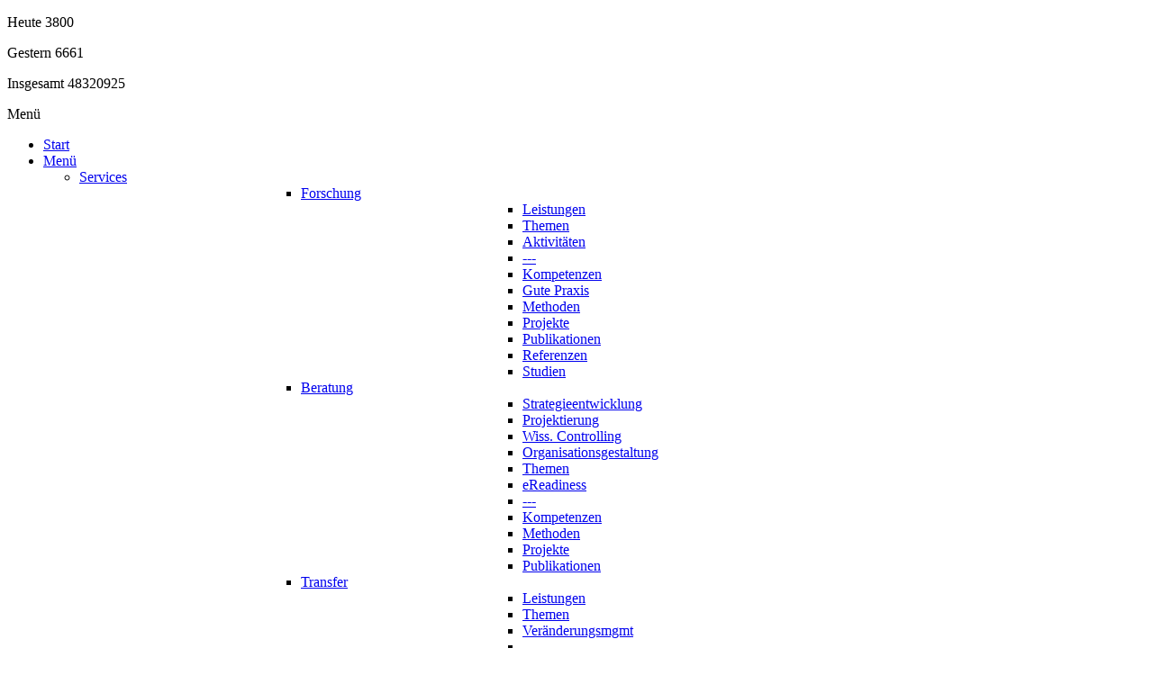

--- FILE ---
content_type: text/html; charset=utf-8
request_url: http://www.ifg.cc/aktuelles/nachrichten/regionen/195-ph-philippinen-philippines/62999-ph-visayas-cebu-is-smart-city-soon.html
body_size: 7936
content:
<!DOCTYPE html>
<!-- jsn_metro_pro 2.0.4 -->
<html lang="de-de" dir="ltr">
    <head>
    <base href="http://www.ifg.cc/aktuelles/nachrichten/regionen/195-ph-philippinen-philippines/62999-ph-visayas-cebu-is-smart-city-soon.html" />
	<meta http-equiv="content-type" content="text/html; charset=utf-8" />
	<meta name="author" content="MJSuhr" />
	<meta name="generator" content="Joomla! - Open Source Content Management" />
	<title>IfG.CC - PH: Visayas: Cebu is smart city soon </title>
	<link href="/templates/jsn_metro_pro/favicon.ico" rel="shortcut icon" type="image/vnd.microsoft.icon" />
	<link href="/media/jui/css/bootstrap.min.css?d1ec48c3ffc6845e3018a87b8adf00cb" rel="stylesheet" type="text/css" />
	<link href="/media/jui/css/bootstrap-responsive.min.css?d1ec48c3ffc6845e3018a87b8adf00cb" rel="stylesheet" type="text/css" />
	<link href="/media/jui/css/bootstrap-extended.css?d1ec48c3ffc6845e3018a87b8adf00cb" rel="stylesheet" type="text/css" />
	<link href="/plugins/system/jsntplframework/assets/3rd-party/bootstrap/css/bootstrap-frontend.min.css" rel="stylesheet" type="text/css" />
	<link href="/plugins/system/jsntplframework/assets/3rd-party/bootstrap/css/bootstrap-responsive-frontend.min.css" rel="stylesheet" type="text/css" />
	<link href="/templates/system/css/system.css" rel="stylesheet" type="text/css" />
	<link href="/templates/system/css/general.css" rel="stylesheet" type="text/css" />
	<link href="/templates/jsn_metro_pro/css/template.css" rel="stylesheet" type="text/css" />
	<link href="/templates/jsn_metro_pro/css/template_pro.css" rel="stylesheet" type="text/css" />
	<link href="/templates/jsn_metro_pro/css/colors/white.css" rel="stylesheet" type="text/css" />
	<link href="/templates/jsn_metro_pro/css/styles/custom.css" rel="stylesheet" type="text/css" />
	<link href="/templates/jsn_metro_pro/css/layouts/jsn_mobile.css" rel="stylesheet" type="text/css" />
	<link href="/templates/jsn_metro_pro/css/custom.css" rel="stylesheet" type="text/css" />
	<link href="/templates/jsn_metro_pro/css/ifg.css" rel="stylesheet" type="text/css" />
	<link href="/templates/jsn_metro_pro/css/bootstrap-panel.css" rel="stylesheet" type="text/css" />
	<link href="/media/system/css/modal.css?d1ec48c3ffc6845e3018a87b8adf00cb" rel="stylesheet" type="text/css" />
	<link href="/media/mod_falang/css/template.css" rel="stylesheet" type="text/css" />
	<link href="/modules/mod_visitorcounter/mod_visitorcounter.css" rel="stylesheet" type="text/css" />
	<style type="text/css">
	div.jsn-modulecontainer ul.menu-mainmenu ul,
	div.jsn-modulecontainer ul.menu-mainmenu ul li {
		width: 205px;
	}
	div.jsn-modulecontainer ul.menu-mainmenu ul ul {
		margin-left: 206px;
		margin-left: 205px\9;
	}
	div.jsn-modulecontainer ul.menu-mainmenu li.jsn-submenu-flipback ul ul {
	
			right: 206px;
		
	}
	#jsn-pos-toolbar div.jsn-modulecontainer ul.menu-mainmenu ul ul {
		margin-right: 206px;
		margin-right: 205px\9;
		margin-left : auto;
	}
	div.jsn-modulecontainer ul.menu-sidemenu ul,
	div.jsn-modulecontainer ul.menu-sidemenu ul li {
		width: 200px;
	}
	div.jsn-modulecontainer ul.menu-sidemenu li ul {
		right: -201px;
		right: -200px\9;
	}
	body.jsn-direction-rtl div.jsn-modulecontainer ul.menu-sidemenu li ul {
		left: -201px;
		left: -200px\9;
		right: auto;
	}
	div.jsn-modulecontainer ul.menu-sidemenu ul ul {
		margin-left: 201px;
		margin-left: 200px\9;
	}#ty2udate292 {display:inline-block;width:auto;color:#fff;
float:left;}
	</style>
	<script type="application/json" class="joomla-script-options new">{"system.paths":{"root":"","base":""}}</script>
	<script src="/media/jui/js/jquery.min.js?d1ec48c3ffc6845e3018a87b8adf00cb" type="text/javascript"></script>
	<script src="/media/jui/js/jquery-noconflict.js?d1ec48c3ffc6845e3018a87b8adf00cb" type="text/javascript"></script>
	<script src="/media/jui/js/jquery-migrate.min.js?d1ec48c3ffc6845e3018a87b8adf00cb" type="text/javascript"></script>
	<script src="/media/jui/js/bootstrap.min.js?d1ec48c3ffc6845e3018a87b8adf00cb" type="text/javascript"></script>
	<script src="/media/system/js/caption.js?d1ec48c3ffc6845e3018a87b8adf00cb" type="text/javascript"></script>
	<script src="/media/system/js/mootools-core.js?d1ec48c3ffc6845e3018a87b8adf00cb" type="text/javascript"></script>
	<script src="/media/system/js/core.js?d1ec48c3ffc6845e3018a87b8adf00cb" type="text/javascript"></script>
	<script src="/media/system/js/mootools-more.js?d1ec48c3ffc6845e3018a87b8adf00cb" type="text/javascript"></script>
	<script src="/plugins/system/jsntplframework/assets/joomlashine/js/noconflict.js" type="text/javascript"></script>
	<script src="/plugins/system/jsntplframework/assets/joomlashine/js/utils.js" type="text/javascript"></script>
	<script src="/templates/jsn_metro_pro/js/jsn_template.js" type="text/javascript"></script>
	<script src="/media/system/js/modal.js?d1ec48c3ffc6845e3018a87b8adf00cb" type="text/javascript"></script>
	<script src="http://www.ifg.cc/modules/mod_date2/ty2udate.js" type="text/javascript"></script>
	<script type="text/javascript">
jQuery(function($){ $(".dropdown-toggle").dropdown(); });jQuery(window).on('load',  function() {
				new JCaption('img.caption');
			});
				JSNTemplate.initTemplate({
					templatePrefix			: "jsn_metro_pro_",
					templatePath			: "/templates/jsn_metro_pro",
					enableRTL				: 0,
					enableGotopLink			: 1,
					enableMobile			: 1,
					enableMobileMenuSticky	: 1,
					enableDesktopMenuSticky	: 0,
					responsiveLayout		: ["mobile"]
				});
			
		jQuery(function($) {
			SqueezeBox.initialize({});
			SqueezeBox.assign($('a.modal').get(), {
				parse: 'rel'
			});
		});

		window.jModalClose = function () {
			SqueezeBox.close();
		};
		
		// Add extra modal close functionality for tinyMCE-based editors
		document.onreadystatechange = function () {
			if (document.readyState == 'interactive' && typeof tinyMCE != 'undefined' && tinyMCE)
			{
				if (typeof window.jModalClose_no_tinyMCE === 'undefined')
				{	
					window.jModalClose_no_tinyMCE = typeof(jModalClose) == 'function'  ?  jModalClose  :  false;
					
					jModalClose = function () {
						if (window.jModalClose_no_tinyMCE) window.jModalClose_no_tinyMCE.apply(this, arguments);
						tinyMCE.activeEditor.windowManager.close();
					};
				}
		
				if (typeof window.SqueezeBoxClose_no_tinyMCE === 'undefined')
				{
					if (typeof(SqueezeBox) == 'undefined')  SqueezeBox = {};
					window.SqueezeBoxClose_no_tinyMCE = typeof(SqueezeBox.close) == 'function'  ?  SqueezeBox.close  :  false;
		
					SqueezeBox.close = function () {
						if (window.SqueezeBoxClose_no_tinyMCE)  window.SqueezeBoxClose_no_tinyMCE.apply(this, arguments);
						tinyMCE.activeEditor.windowManager.close();
					};
				}
			}
		};
		
Date.prototype.stdTimezoneOffset = function() {
	var jan = new Date(this.getFullYear(), 0, 1);
	var jul = new Date(this.getFullYear(), 6, 1);
	return Math.max(jan.getTimezoneOffset(), jul.getTimezoneOffset());
};
Date.prototype.dst = function() {
	return this.getTimezoneOffset() < this.stdTimezoneOffset();
};
function clock292() {
	var newdate292 = new Date();
	var day292="";
	var month292="";
	var myweekday292="";
	var year292="";
	var mydate292 = new Date();
	var dston292  = new Date(952826399000);
	dston292.setYear(mydate292.getFullYear());
	var dstoff292 = new Date(973389599000);
	dstoff292.setYear(mydate292.getFullYear());
	dston292.setFullYear(newdate292.getFullYear());
	dstoff292.setFullYear(newdate292.getFullYear());

	var dst292 = "0";
	var myzone292 = newdate292.getTimezoneOffset();

	var zone292 = parseInt(1);

	// zone is negative so convert to positive to do calculations
	if (zone292 <= 0) {
		zoneb292 = -zone292;
	} else {
		zoneb292 = zone292;
	};
	if (mydate292 > dston292 && mydate292 < dstoff292 && dst292 == "1") {
	//date is between dst dates and dst adjust is on.
		zonea292 = zoneb292 - 1;
		var houradjust292 = 0;
	} else {
		zonea292 = zoneb292;
		var houradjust292 = -1;
	};

	newtime292=newdate292.getTime();

	var newzone292 = (zonea292*60*60*1000);

	// convert zone back to negative if it was negative originally
	if (zone292 <= 0) {
		newzone292 = -newzone292;
	};
	newtimea292 = 
	newtime292+(myzone292*60*1000)+newzone292;		
	mydate292.setTime(newtimea292);
	myday292 = mydate292.getDay();
	mymonth292 = mydate292.getMonth();
	myweekday292= mydate292.getDate();
	myyear292= mydate292.getYear();
	year292 = myyear292;

	if (year292 < 2000) year292 = year292 + 1900;
	myhours292 = mydate292.getHours();
	var mm292 = "am";
	if (myhours292 > 12 + houradjust292) mm292 = "pm";
	if (myhours292 > 12 + houradjust292) myhours292 -= 12;
	if (myhours292 == 0) myhours292 = 12;
	myminutes292 = mydate292.getMinutes();

	if (myminutes292 < 10) {
		mytime292 = "0" + myminutes292;
	} else {
		mytime292 = "" + myminutes292;
	};

	myseconds292 = mydate292.getSeconds();

	if (myseconds292 < 10) {
		myseconds292 = "0" + myseconds292;
	} else {
		myseconds292 = "" + myseconds292;
	};

	arday292 = new Array("Sonntag","Montag","Dienstag","Mittwoch","Donnerstag","Freitag","Samstag");
	armonth292 = new Array("January","February","March","April","May","June","July","August","September","October","November","December");
	ardate292 = new Array("0th","1st","2nd","3rd","4th","5th","6th","7th","8th","9th","10th","11th","12th","13th","14th","15th","16th","17th","18th","19th","20th","21st","22nd","23rd","24th","25th","26th","27th","28th","29th","30th","31st");
	myweekday292 = parseInt(myweekday292);
	mymonth292 = parseInt(mymonth292)+1;
	var time292 = (""+arday292[myday292]+","+" "+myweekday292+"."+mymonth292+"."+year292+"");

	document.getElementById("ty2udate292").innerHTML  = time292;

	setTimeout("clock292()", 1000);

};
listen("load", window, clock292);
	</script>
	<meta name="viewport" content="width=device-width, initial-scale=1.0, maximum-scale=1.0, user-scalable=no" />

    <!-- html5.js and respond.min.js for IE less than 9 -->
    <!--[if lt IE 9]>
            <script src="http://html5shim.googlecode.com/svn/trunk/html5.js"></script>
            <script src="/plugins/system/jsntplframework/assets/3rd-party/respond/respond.min.js"></script>
    <![endif]-->
    </head>
<body id="jsn-master" class="jsn-textstyle-custom jsn-color-white jsn-direction-ltr jsn-responsive jsn-mobile jsn-joomla-30  jsn-com-content jsn-view-article jsn-itemid-163">
    <a name="top" id="top"></a>
        <div id="jsn-page">
                    <div id="jsn-pos-stick-leftbottom">
                <div class=" jsn-modulecontainer"><div class="jsn-modulecontainer_inner"><div class="jsn-modulecontent"><!-- VCNT - Visitorcounter for Joomla! 3.x - Kubik-Rubik Joomla! Extensions - Viktor Vogel --><div class="visitorcounter ">
                        <p>
                Heute                <span class="floatright">3800</span>
            </p>
                            <p>
                Gestern                <span class="floatright">6661</span>
            </p>
                                            <p>
                Insgesamt                <span class="floatright">48320925</span>
            </p>
                        </div><div class="clearbreak"></div></div></div></div>
            </div>
                    <div id="jsn-header">
            <div id="jsn-header-top">
                <div id="jsn-headerright" class="pull-right">
                                    </div>
                <div class="clearbreak"></div>
            </div>
            <div id="jsn-header-bottom">
                <div id="jsn-header-bottom-inner">
                    <div id="jsn-menu" class="pull-left">
                                                                                                                <div id="jsn-pos-mainmenu">
                                    <div class="_menu jsn-modulecontainer"><div class="jsn-modulecontainer_inner"><div class="jsn-modulecontent"><span class="jsn-menu-toggle">Menü</span>
<ul class="menu-mainmenu menu-iconmenu">
<li  class="first jsn-icon-home"><a  href="/" >
	<span>
		Start	</span>
</a></li><li  class="parent jsn-icon-selection">	<a  href="/" >
		<span>
		Menü		</span>
	</a>
	<span class="jsn-menu-toggle"></span><ul><li  class="parent first">	<a  href="/" >
		<span>
		Services		</span>
	</a>
	<ul><li  class="parent first">	<a  href="/forschung.html" >
		<span>
		Forschung		</span>
	</a>
	<ul><li  class="first">	<a  href="/forschung/leistungen.html" >
		<span>
		Leistungen		</span>
	</a>
	</li><li >	<a  href="/forschung/themen.html" >
		<span>
		Themen		</span>
	</a>
	</li><li >	<a  href="/forschung/aktivitaeten.html" >
		<span>
		Aktivitäten		</span>
	</a>
	</li><li ><a href="javascript: void(0)">
	<span>
		---	</span>
  </a>
</li><li >	<a  href="/forschung/kompetenzen.html" >
		<span>
		Kompetenzen		</span>
	</a>
	</li><li >	<a  href="/forschung/gute-praxis.html" >
		<span>
		Gute Praxis		</span>
	</a>
	</li><li >	<a  href="/forschung/methoden.html" >
		<span>
		Methoden		</span>
	</a>
	</li><li >	<a  href="/forschung/projekte.html" >
		<span>
		Projekte		</span>
	</a>
	</li><li >	<a  href="/forschung/publikationen.html" >
		<span>
		Publikationen		</span>
	</a>
	</li><li >	<a  href="/?Itemid=155" >
		<span>
		Referenzen		</span>
	</a>
	</li><li  class="last">	<a  href="/forschung/studien.html" >
		<span>
		Studien		</span>
	</a>
	</li></ul></li><li  class="parent jsn-homepage">	<a  href="/beratung.html" >
		<span>
		Beratung		</span>
	</a>
	<ul><li  class="first">	<a  href="/beratung/strategieentwicklung.html" >
		<span>
		Strategieentwicklung		</span>
	</a>
	</li><li >	<a  href="/beratung/projektierung.html" >
		<span>
		Projektierung		</span>
	</a>
	</li><li >	<a  href="/beratung/wiss-controlling.html" >
		<span>
		Wiss. Controlling		</span>
	</a>
	</li><li >	<a  href="/beratung/organisationsgestaltung.html" >
		<span>
		Organisationsgestaltung		</span>
	</a>
	</li><li >	<a  href="/beratung/themen.html" >
		<span>
		Themen		</span>
	</a>
	</li><li >	<a  href="/beratung/ereadiness.html" >
		<span>
		eReadiness		</span>
	</a>
	</li><li ><a href="javascript: void(0)">
	<span>
		---	</span>
  </a>
</li><li >	<a  href="/beratung/kompetenzen.html" >
		<span>
		Kompetenzen		</span>
	</a>
	</li><li >	<a  href="/beratung/methoden.html" >
		<span>
		Methoden		</span>
	</a>
	</li><li >	<a  href="/beratung/projekte.html" >
		<span>
		Projekte		</span>
	</a>
	</li><li  class="last">	<a  href="/beratung/publikationen.html" >
		<span>
		Publikationen		</span>
	</a>
	</li></ul></li><li  class="parent jsn-homepage">	<a  href="/transfer.html" >
		<span>
		Transfer		</span>
	</a>
	<ul><li  class="first">	<a  href="/transfer/leistungen.html" >
		<span>
		Leistungen		</span>
	</a>
	</li><li >	<a  href="/transfer/themen.html" >
		<span>
		Themen		</span>
	</a>
	</li><li >	<a  href="/transfer/veraenderungsmanagement.html" >
		<span>
		Veränderungsmgmt		</span>
	</a>
	</li><li ><a href="javascript: void(0)">
	<span>
		---	</span>
  </a>
</li><li >	<a  href="/transfer/kompetenzen.html" >
		<span>
		Kompetenzen		</span>
	</a>
	</li><li >	<a  href="/transfer/methoden.html" >
		<span>
		Methoden		</span>
	</a>
	</li><li >	<a  href="/transfer/publikationen.html" >
		<span>
		Publikationen		</span>
	</a>
	</li><li >	<a  href="/transfer/projekte.html" >
		<span>
		Projekte		</span>
	</a>
	</li><li  class="last">	<a  href="/transfer/training.html" >
		<span>
		Training		</span>
	</a>
	</li></ul></li><li  class="parent">	<a  href="/management.html" >
		<span>
		Management		</span>
	</a>
	<ul><li  class="first">	<a  href="/management/prozessmanagement.html" >
		<span>
		Prozessmanagemet		</span>
	</a>
	</li><li >	<a  href="/management/projektmanagement.html" >
		<span>
		Projektmanagement		</span>
	</a>
	</li><li >	<a  href="/management/veraenderungsmanagement.html" >
		<span>
		Veränderungsmgmt		</span>
	</a>
	</li><li >	<a  href="/management/qualitaetsmanagement.html" >
		<span>
		Qualitätsmanagement		</span>
	</a>
	</li><li >	<a  href="/management/help-desk.html" >
		<span>
		Help-Desk		</span>
	</a>
	</li><li >	<a  href="/management/co-modellierung.html" >
		<span>
		Co-Modellierung		</span>
	</a>
	</li><li ><a href="javascript: void(0)">
	<span>
		---	</span>
  </a>
</li><li >	<a  href="/management/projekte.html" >
		<span>
		Projekte		</span>
	</a>
	</li><li >	<a  href="/management/workshops.html" >
		<span>
		Workshops		</span>
	</a>
	</li><li >	<a  href="/management/prozesskatalog.html" >
		<span>
		Prozesskatalog		</span>
	</a>
	</li><li >	<a  href="/management/fachbuecher.html" >
		<span>
		Fachbücher		</span>
	</a>
	</li><li >	<a  href="/management/glossar.html" >
		<span>
		Glossar		</span>
	</a>
	</li><li >	<a  href="/management/kompetenzen.html" >
		<span>
		Kompetenzen		</span>
	</a>
	</li><li >	<a  href="/management/methoden.html" >
		<span>
		Methoden		</span>
	</a>
	</li><li  class="last">	<a  href="/management/werkzeuge.html" >
		<span>
		Werkzeuge		</span>
	</a>
	</li></ul></li><li  class="parent">	<a  href="/lehre.html" >
		<span>
		Lehre		</span>
	</a>
	<ul><li  class="first">	<a  href="/lehre/leistungen.html" >
		<span>
		Leistungen		</span>
	</a>
	</li><li >	<a  href="/lehre/module.html" >
		<span>
		Module		</span>
	</a>
	</li><li >	<a  href="/lehre/programme.html" >
		<span>
		Programme		</span>
	</a>
	</li><li ><a href="javascript: void(0)">
	<span>
		---	</span>
  </a>
</li><li >	<a  href="/lehre/kompetenzen.html" >
		<span>
		Kompetenzen		</span>
	</a>
	</li><li  class="last">	<a  href="/lehre/methoden.html" >
		<span>
		Methoden		</span>
	</a>
	</li></ul></li></ul></li><li  class="parent last">	<a  href="/" >
		<span>
		Ressourcen		</span>
	</a>
	<ul><li  class="parent first last">	<a  href="/aktuelles.html" >
		<span>
		Aktuelles		</span>
	</a>
	<ul><li  class="first">	<a  href="/aktuelles/mitteilungen.html" >
		<span>
		Mitteilungen		</span>
	</a>
	</li><li >	<a  href="/aktuelles/nachrichten.html" >
		<span>
		Nachrichten		</span>
	</a>
	</li><li >	<a  href="/aktuelles/veranstaltungen/month.calendar/2025/11/10/-.html" >
		<span>
		Veranstaltungen		</span>
	</a>
	</li><li  class="last">	<a  href="/aktuelles/infobrief.html" >
		<span>
		Infobrief		</span>
	</a>
	</li></ul></li><li  class="parent last">	<a  href="/projekte.html" >
		<span>
		Projekte		</span>
	</a>
	<ul><li  class="first">	<a  href="/projekte/projekte.html" >
		<span>
		Projekte		</span>
	</a>
	</li><li >	<a  href="/projekte/stein-hardenberg-2-0.html" >
		<span>
		Stein-Hardenberg 2.0		</span>
	</a>
	</li><li  class="last">	<a  href="/projekte/proketta.html" >
		<span>
		Proketta		</span>
	</a>
	</li></ul></li><li  class="parent last">	<a  href="/bibliothek.html" >
		<span>
		Bibliothek		</span>
	</a>
	<ul><li  class="first">	<a  href="/bibliothek/bibliothek.html" >
		<span>
		Bibliothek		</span>
	</a>
	</li><li >	<a  href="/bibliothek/publikationen.html" >
		<span>
		Publikationen		</span>
	</a>
	</li><li  class="last">	<a  href="/bibliothek/studien.html" >
		<span>
		Studien		</span>
	</a>
	</li></ul></li><li  class="parent last">	<a  href="/akademie.html" >
		<span>
		Akademie		</span>
	</a>
	<ul><li  class="first">	<a  href="/akademie/leistungen.html" >
		<span>
		Leistungen		</span>
	</a>
	</li><li >	<a  href="/akademie/programme.html" >
		<span>
		Programme		</span>
	</a>
	</li><li >	<a  href="/akademie/coaching.html" >
		<span>
		Coaching		</span>
	</a>
	</li><li >	<a  href="/akademie/demonstrationen.html" >
		<span>
		Demonstrationen		</span>
	</a>
	</li><li >	<a  href="/akademie/kurse.html" >
		<span>
		Kurse		</span>
	</a>
	</li><li >	<a  href="/akademie/seminare.html" >
		<span>
		Seminare		</span>
	</a>
	</li><li >	<a  href="/akademie/studientouren.html" >
		<span>
		Studientouren		</span>
	</a>
	</li><li >	<a  href="/akademie/training.html" >
		<span>
		Training		</span>
	</a>
	</li><li >	<a  href="/akademie/vorlesungen.html" >
		<span>
		Vorlesungen		</span>
	</a>
	</li><li >	<a  href="/akademie/vortraege.html" >
		<span>
		Vorträge		</span>
	</a>
	</li><li >	<a  href="/akademie/workshops.html" >
		<span>
		Workshops		</span>
	</a>
	</li><li  class="last">	<a  href="/akademie/module.html" >
		<span>
		Module		</span>
	</a>
	</li></ul></li><li  class="parent last">	<a  href="/karriere.html" >
		<span>
		Karriere		</span>
	</a>
	<ul><li  class="first">	<a  href="/karriere/jobs.html" >
		<span>
		Jobs		</span>
	</a>
	</li><li >	<a  href="/karriere/praktika.html" >
		<span>
		Praktika		</span>
	</a>
	</li><li  class="last">	<a  href="/karriere/betreuung.html" >
		<span>
		Betreuung		</span>
	</a>
	</li></ul></li><li >	<a  href="/partner.html" >
		<span>
		Partner		</span>
	</a>
	</li><li  class="parent last">	<a  href="/kooperationen.html" >
		<span>
		Kooperationen		</span>
	</a>
	<ul><li  class="first">	<a  href="/kooperationen/partnerschaft.html" >
		<span>
		Partnerschaft		</span>
	</a>
	</li><li >	<a  href="/kooperationen/sponsoring.html" >
		<span>
		Sponsoring		</span>
	</a>
	</li><li  class="last">	<a  href="/kooperationen/investor.html" >
		<span>
		Investor		</span>
	</a>
	</li></ul></li></ul></li></ul></li><li  class="parent jsn-icon-info"><a  href="/infopoint.html" >
	<span>
		Infopoint	</span>
</a><span class="jsn-menu-toggle"></span><ul><li  class="first"><a  href="/infopoint/the-potsdam-egov-comp-center.html" >
	<span>
		The Potsdam eGovernment Competence Center	</span>
</a></li><li ><a  href="/infopoint/das-ifg-cc.html" >
	<span>
		IfG.CC	</span>
</a></li><li ><a  href="/infopoint/ifg-transfer-ifg-egovernment-transfer-kg.html" >
	<span>
		IfG.Transfer	</span>
</a></li><li ><a  href="/infopoint/g-group.html" >
	<span>
		IFG-Group	</span>
</a></li><li ><a  href="/infopoint/kontakt.html" >
	<span>
		Kontakt	</span>
</a></li><li ><a  href="/infopoint/impressum.html" >
	<span>
		Impressum	</span>
</a></li><li ><a  href="/infopoint/disclaimer.html" >
	<span>
		Disclaimer	</span>
</a></li><li ><a  href="/infopoint/datenschutzerklaerung.html" >
	<span>
		Datenschutzerklärung	</span>
</a></li><li ><a  href="/infopoint/anschrift.html" >
	<span>
		Anschrift	</span>
</a></li><li  class="last"><a  href="/infopoint/siteinfo.html" >
	<span>
		SiteInfo	</span>
</a></li></ul></li><li  class="last jsn-icon-search"><a  href="/suche.html" >
	<span>
		Suche	</span>
</a></li></ul><div class="clearbreak"></div></div></div></div>
                                </div>
                                                                                            <span id="jsn-desktopswitch">
                                    <a href="#" onclick="javascript: JSNUtils.setTemplateAttribute('jsn_metro_pro_', 'mobile', 'no');
                                                    return false;"></a>
                                </span>
                                <span id="jsn-mobileswitch">
                                    <a href="#" onclick="javascript: JSNUtils.setTemplateAttribute('jsn_metro_pro_', 'mobile', 'yes');
                                                    return false;"></a>
                                </span>
                                                                                </div>
                    <div class="ifg-site-header">
                        <h1>IfG.CC - <br>Institute for eGovernment</h1>
                        <span style="font-size:x-small">Government Technology&bull;Digital Transformation&bull;Smart City</span>
                    </div>
                    <div id="jsn-logo" class="pull-right">
                        <a href="/index.php" title=""><img src="/images/ifg_logo_98.png" alt="" id="jsn-logo-desktop" /></a>                    </div>
                </div>

            </div>
        </div>
        <div class="clearbreak"></div>
        <div id="jsn-body">
            <div id="jsn-body-inner">
                                                            <div id="jsn-promo" class="row-fluid"><div id="jsn-promo-inner">
                                                                        <div id="jsn-pos-promo" class="span12 order1 ">
                                            <div class=" language-ifg jsn-modulecontainer"><div class="jsn-modulecontainer_inner"><div class="jsn-modulecontent"><div class="mod-languages language-ifg">

	<ul class="lang-inline">
	        
        <!-- >>> [FREE] >>> -->
                <!-- <<< [FREE] <<< -->
	        
        <!-- >>> [FREE] >>> -->
                    <li class="" dir="ltr">
                                    <a href="/en/current/news/regions/12-us-vereinigte-staaten-united-staates/63232-us-tennessee-with-transformative-fiber-initiative-memphis-looks-to-chattanooga-for-broadband-inspiration.html">
                                                    <img src="/media/mod_falang/images/en.gif" alt="English (UK)" title="English (UK)" />                                            </a>
                            </li>
                <!-- <<< [FREE] <<< -->
		</ul>

</div>
<div class="clearbreak"></div></div></div></div><div class="date-ifg jsn-modulecontainer"><div class="jsn-modulecontainer_inner"><div class="jsn-modulecontent"><div id="ty2udate292">Montag, 10.11.2025</div><div class="clearbreak"></div></div></div></div><div class=" promo-text jsn-modulecontainer"><div class="jsn-modulecontainer_inner"><div class="jsn-modulecontent">
<div  >
	<span style="float:right;color:#fff;">Transforming Government since 2001</span></div><div class="clearbreak"></div></div></div></div>
                                        </div>
                                                                        <div class="clearbreak"></div>
                            </div></div>
                                                            <div id="jsn-content" class="jsn-hasleft ">
                    <div id="jsn-content_inner" class="row-fluid">
                        			
                                <div id="jsn-maincontent" class="span9 order2 offset3">
                                    <div id="jsn-maincontent_inner">
                                        <div id="jsn-centercol">
                                            <div id="jsn-centercol_inner">
                                                									
                                                
                                                <div id="jsn-mainbody-content" class=" jsn-hasmainbodytop jsn-hasmainbody  row-fluid">
                                                                                                                <div id="mainbody-content-inner" class="span12 order1 ">
                                                                                                                                    <div id="jsn-pos-mainbody-top" class="jsn-modulescontainer jsn-horizontallayout jsn-modulescontainer1">
                                                                        <div class=" jsn-modulecontainer span12"><div class="jsn-modulecontainer_inner"><div class="jsn-modulecontent">
<div  >
	<a href="javascript:history.back()" class="link-button button-blue pull-right">Zurück</a></div><div class="clearbreak"></div></div></div></div>
                                                                        <div class="clearbreak"></div>
                                                                    </div>
                                                                                                                                        <div id="jsn-mainbody">
                                                                        <div id="system-message-container">
	</div>

                                                                        <div class="item-page">
	
		<div class="page-header">
		<h2>
															<a href="/aktuelles/nachrichten/regionen/195-ph-philippinen-philippines/62999-ph-visayas-cebu-is-smart-city-soon.html"> PH: Visayas: Cebu is smart city soon </a>
									</h2>
				</div>
		<div class="jsn-article-toolbar">
			<div class="article-info muted">
			<dl class="article-info">
			<dt class="article-info-term">Details</dt>

						
							<dd class="published">
					<span class="icon-calendar"></span> Veröffentlicht: 29. August 2023				</dd>
			
											
										</dl>
		</div>
							<div class="clearfix"></div>
	</div>
		
								<img src="/images/stories/topics/philippinenk1.gif" style="float:left; margin-right:10px; margin-bottom:5px" alt="" />
<p>
Cebu City, which is already a first-class city in the Visayas, is determined to up the ante and become a smart city, like Singapore. 
</p><p>
Hence, the local government unit (LGU) of Cebu City forged a partnership with PLDT Enterprise, the corporate business arm of PLDT Inc., to hasten its digitalization.
</p><p>
To start with, they are rolling out free, unlimited, hi-speed Wi-Fi in 50 barangays, including Guadalupe, Tisa, Basak San Nicholas, and Talamban.
</p>
 
<p>
Wi-Fi access points will be strategically deployed in barangay halls, gyms, and key areas of each barangay to ensure wide coverage and connection of about 30 to 40 meters from every access point.
</p><p>
"Digital access has become the lifeblood of modern cities," said Kent De La Calzada, PLDT Enterprise Assistant Vice President and Head of Customer Relationship Management.
</p><p>
"A digital city – facilitated by widespread broadband – is one precursor into becoming a smart city," he underscored.
</p><p>
PLDT Enterprise supplies fiber broadband internet access to Cebu with a bandwidth of 100mbps to enable seamless connectivity. 
</p><p>
It is also installing a cloud-managed access point to monitor real-time alerts and ensure uninterrupted internet.
</p><p>
In enabling easy access to information and essential services through wireless internet, the LGU enhances the delivery of public services, facilitates learning and information technology, and promotes competitiveness among barangays. 
</p><p>
To help the LGU connect with their constituents better, PLDT Enterprise powered the People's State of the City Address as the official connectivity sponsor of the event, that virtually brings together the community and the LGU.
</p><p>
Just as importantly, PLDT Enterprise will be supporting the city's tourism objectives by providing internet access to visitors. 
</p><p>
Last year, Cebu City ranked first in tourist arrivals, with 1,063,503 tourists among all LGUs in the province.
</p><p>
"With PLDT Enterprise’s support, we are one step closer to realizing our vision of a smart Cebu City,” Cebu Mayor Michael L. Rama, confirmed.
</p><p>
Already, the Cebu LGU has set plans for expanding connectivity to the remaining 30 barangays located in mountainous areas of the city.
</p><p>
---
</p><p>
Autor(en)/Author(s): Emmie V. Abadilla
</p><p>
Quelle/Source: <a href="https://mb.com.ph/2023/8/21/article-874" target="_blank">Manila Bulletin</a>, 21.08.2023
</p><p>
Bitte besuchen Sie/Please visit:
<br>
<a href="https://mb.com.ph/" target="_blank"><img src="/images/stories/content/manilabulletin.gif" alt="" /></a>
</p>

	
							 </div>
<div><a title="Faboba : Cr&eacute;ation de composantJoomla" style="font-size: 8px;; visibility: visible;display:inline;" href="http://www.faboba.com" target="_blank">FaLang translation system by Faboba</a></div>
                                                                    </div>
                                                                                                                                </div>
                                                                                                            </div>


                                                                                            </div>
                                        </div>
                                    </div>
                                </div>

                                                                <div id="jsn-leftsidecontent" class="span3 order1 offset-12">
                                    <div id="jsn-leftsidecontent_inner">
                                        <div id="jsn-pos-left">
                                            <div class=" jsn-modulecontainer"><div class="jsn-modulecontainer_inner"><div class="jsn-modulecontent"><span class="jsn-menu-toggle">Menü</span>
<ul class="menu-treemenu menu-richmenu">
<li  class="parent first">	<a  href="/aktuelles.html" >
		<span>
		Aktuelles		</span>
	</a>
	<span class="jsn-menu-toggle"></span><ul><li  class="first">	<a  href="/aktuelles/mitteilungen.html" >
		<span>
		Mitteilungen		</span>
	</a>
	</li><li  class="parent">	<a  href="/aktuelles/nachrichten.html" >
		<span>
		Nachrichten		</span>
	</a>
	<ul><li  class="first">	<a  href="/" >
		<span>
		Aktuell		</span>
	</a>
	</li><li ><a class="jsn-nodescription" href="/aktuelles-tags/nachrichten/regionen.html" >
	<span>
		Regionen	</span>
</a></li><li  class="last"><a class="jsn-nodescription" href="/aktuelles-tags/nachrichten/themen.html" >
	<span>
		Themen	</span>
</a></li></ul></li><li >	<a  href="/aktuelles/veranstaltungen/month.calendar/2025/11/10/-.html" >
		<span>
		Veranstaltungen		</span>
	</a>
	</li><li  class="last">	<a  href="/aktuelles/infobrief.html" >
		<span>
		Infobrief		</span>
	</a>
	</li></ul></li></ul><div class="clearbreak"></div></div></div></div>
                                        </div>
                                    </div>
                                </div>
                                                    </div>
                </div>
                            </div>
        </div>
                    <div id="jsn-footer">
                <div id="jsn-footer-inner">
                                        <div id="jsn-footermodules" class="jsn-modulescontainer jsn-modulescontainer1">
                                                    <div id="jsn-pos-footer" class="row-fluid">
                                <div class=" jsn-modulecontainer span12"><div class="jsn-modulecontainer_inner"><div class="jsn-modulecontent">
<div  >
	Copyright 2001 ff, IfG.CC - Institute for eGovernment <a href="/index.php/infopoint/impressum">Impressum</a> <a href="/index.php/infopoint/disclaimer">Disclaimer</a></div><div class="clearbreak"></div></div></div></div>
                            </div>
                                                </div>
                </div>
            </div>
                </div>
            <a id="jsn-gotoplink" href="/aktuelles/nachrichten/regionen/195-ph-philippinen-philippines/62999-ph-visayas-cebu-is-smart-city-soon.html#top">
            <span>Zum Seitenanfang</span>
        </a>
        
</body>
</html>
